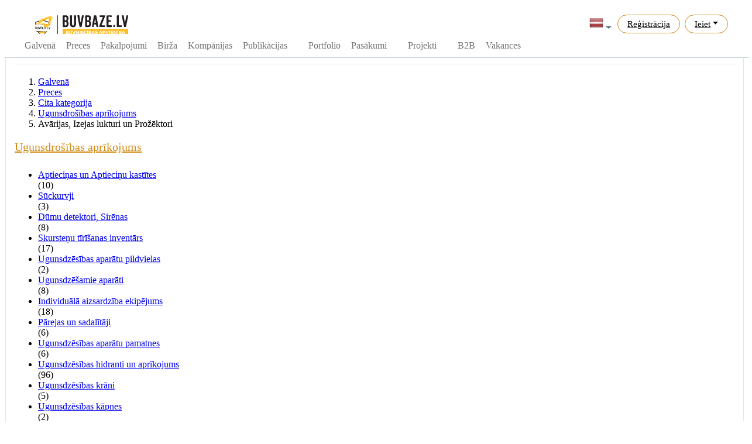

--- FILE ---
content_type: text/html; charset=utf-8
request_url: https://www.buvbaze.lv/lv/catalog/Avarijas__Izejas_lukturi_un_Prozektori/
body_size: 10598
content:
<!DOCTYPE html>
<html lang="lv">
<head>
  	<meta http-equiv="Content-Type" content="text/html; charset=utf-8" />
	<meta name="viewport" content="width=device-width, initial-scale=1.0">
	<title>Avārijas, Izejas lukturi un Prožēktori</title>
	<meta name="description" content="Kategorijā: izejas, Evakuācijas, lukturis, Divpusējs, evakuācijas" />
<meta name="keywords" content="izejas, Evakuācijas, lukturis, Divpusējs, evakuācijas" />
	<meta name="generator" content="BuvBaze Engine v 1.0.4" />
	<meta name="author" content="Deniss Metelskis (dmhope.ru)">
	
	<script type="text/javascript" src="/engine/classes/min/index.php?charset=utf-8&amp;g=general&amp;19&amp;v=1.1.06"></script>
	<link rel="stylesheet" type="text/css" href="/engine/classes/min/index.php?charset=utf-8&amp;g=style&amp;19&amp;v=1.1.61" />

  <link href="/templates/buvbaze/css/simple-line-icons.css" rel="stylesheet">
  <link rel="stylesheet" type="text/css" href="/templates/buvbaze/style/style_3.css?v1161" />
  <link href="https://fonts.googleapis.com/css?family=Play" rel="stylesheet">
  <meta name="verify-paysera" content="0d17dfb36463988dda7f5e23eda86853">
  <link rel="apple-touch-icon" sizes="192x192" href="/templates/buvbaze/favicons/logo_favicon_192x192.png">
  <link rel="shortcut icon" href="/templates/buvbaze/favicons/logo_favicon_192x192.png" type="image/png">
  <link rel="icon" type="image/png" sizes="192x192" href="/templates/buvbaze/favicons/logo_favicon_192x192.png">
  <meta name="msapplication-config" content="/templates/buvbaze/source/browserconfig.xml">
<script>(function(a,b,c,e,g){a[e]=a[e]||[],a[e].push({'gtm.start':new Date().getTime(),event:'gtm.js'});var h=b.getElementsByTagName(c)[0],k=b.createElement(c),m='dataLayer'==e?'':'&l='+e;k.async=!0,k.src='https://www.googletagmanager.com/gtm.js?id='+g+m,h.parentNode.insertBefore(k,h)})(window,document,'script','dataLayer','GTM-P363KB');</script>
  <script type="text/javascript" src="//platform-api.sharethis.com/js/sharethis.js#property=59549e75b69de60011989963&product=inline-share-buttons"></script>
  <meta name="google-site-verification" content="0z3JF3_RRlSBSbXPDKdthFpQ2P1DIKFk-7d8StwgiKA" />
  <script>
    (function(i,s,o,g,r,a,m){i['GoogleAnalyticsObject']=r;i[r]=i[r]||function(){
      (i[r].q=i[r].q||[]).push(arguments)},i[r].l=1*new Date();a=s.createElement(o),
      m=s.getElementsByTagName(o)[0];a.async=1;a.src=g;m.parentNode.insertBefore(a,m)
    })(window,document,'script','https://www.google-analytics.com/analytics.js','ga');
    ga('create', 'UA-64504619-1', 'auto');
  </script>
  <script>
  !function(f,b,e,v,n,t,s)
  {if(f.fbq)return;n=f.fbq=function(){n.callMethod?
  n.callMethod.apply(n,arguments):n.queue.push(arguments)};
  if(!f._fbq)f._fbq=n;n.push=n;n.loaded=!0;n.version='2.0';
  n.queue=[];t=b.createElement(e);t.async=!0;
  t.src=v;s=b.getElementsByTagName(e)[0];
  s.parentNode.insertBefore(t,s)}(window, document,'script',
  'https://connect.facebook.net/en_US/fbevents.js');
  fbq('init', '632686500522603');
  fbq('track', 'PageView');
</script>
<noscript><img height="1" width="1" style="display:none"
  src="https://www.facebook.com/tr?id=632686500522603&ev=PageView&noscript=1"
/></noscript>
</head>
<body class="app header-fixed">
    
    
<style>
.dsdfsdfsfsdf{display: flex; width: 100%;}

/* Горизонтальное меню */
.horizon-swiper {white-space:nowrap;font-size: 0;}
.horizon-swiper,.horizon-swiper *,.horizon-swiper :after,.horizon-swiper :before{box-sizing:border-box}
.horizon-swiper{position:relative; background:#fff; width: 100%;}
.horizon-swiper a:focus,.horizon-swiper button:focus{outline:0}
.horizon-swiper.mouse-drag,.horizon-swiper.mouse-drag *{-webkit-user-select:none;-moz-user-select:none;-ms-user-select:none;user-select:none}
.horizon-swiper .horizon-outer{overflow:hidden; margin: auto; width: 100%;}
.horizon-swiper .horizon-inner {white-space:nowrap; overflow-x:auto; overflow-y:hidden; -webkit-overflow-scrolling:touch; font-size: 0;}
.horizon-swiper .horizon-inner .active {border-bottom: 2px solid #d7852e;}
.horizon-swiper .horizon-inner .active a {color: #a76523; }
.horizon-swiper .horizon-item{display:inline-block;position:relative;white-space:nowrap; margin: 0px 4px;}
.horizon-swiper .horizon-dots{display:none;text-align:center}
.horizon-swiper .horizon-dots .horizon-dot{display:inline-block;margin:0px}
.horizon-swiper.initialized .horizon-dots{display:block}
.horizon-swiper .horizon-next,.horizon-swiper .horizon-prev{display:none}
.horizon-swiper.initialized .horizon-next,.horizon-swiper.initialized .horizon-prev{display:block}
.horizon-swiper.first-item .horizon-prev,.horizon-swiper.last-item .horizon-next{opacity:.2}

.horizon-swiper .horizon-item .card_top {padding: 10px 20px; font-size: 16px; text-transform: uppercase;border-bottom: 2px solid transparent;}


.horizon-swiper .horizon-item:first-child a{margin-left: 0px;}
.horizon-swiper .horizon-item:last-child a{margin-right: 0px;}
.horizon-swiper .horizon-item a {display: block; color: #737373; padding: 0 5px; line-height: 40px; font-size: 16px;/*text-transform: uppercase;*/text-decoration: none;}
.horizon-swiper .horizon-item:hover a {color: #a76523; border-bottom: 1px solid #d7852e;}

.horizon-inner::-webkit-scrollbar { width: 0;}
.horizon-inner {-ms-overflow-style: none;}
.horizon-inner {overflow: -moz-scrollbars-none;}


.header {transition: top 0.5s ease-in-out!important; top: 0;}
.nav-up {top: -133px;}

.horizon-swiper {display:block!important;}
#login-dp .bottom{background: #f9f9f9;border-top:1px solid #c2d0d6;clear:both;padding:14px;}
#login-dp .social-buttons{margin:12px 0    }
#login-dp .form-group {margin-bottom: 10px;}

.dropdown-menu .company_list {position:  relative;}
.dropdown-menu .company_list a span {width: 75%;display: inline-block;overflow:  hidden;text-overflow: ellipsis;line-height: 1;vertical-align:  middle;margin-left: 8px;}
.dropdown-menu .company_list a.com_editIcon {position:  absolute;background: #f1f3f5;border-left: 1px solid #c2d0d6;line-height: 1;top: 0;right:  0;height:  34px;padding: 0 6px; text-decoration: none;}
.dropdown-menu .company_list a.com_editIcon:hover, .dropdown-menu .company_list a.com_editIcon:hover i {background-color: #e5e7e8; color: #585858;}
.dropdown-menu .company_list a.com_editIcon i {margin: 0;padding: 0;font-size: 16px;line-height: 34px;color: #9ea1a2;}


.expert-review-link {padding: 6.5px 16px;box-sizing: border-box;font-size: 15px;color: #000;border-radius: 30px;border: 1px solid #cf8b14;cursor: pointer;transition: border .15s ease;}
.expert-review-link a {color: #000!important;}
.expert-review-link:hover {background: #f9d68a;}

.fullstory .text{text-align: justify; overflow-wrap: break-word;}
</style>



<header class="app-header navbar">
	<div class="container" style="padding:0px;">

		<div class="dsdfsdfsfsdf" style="height: 50px;">

			<!--<button class="navbar-toggler d-lg-none" type="button">☰</button>-->
			<a class="navbar-brand" href="/lv/"></a>

			
			<ul class="nav navbar-nav ml-auto" style="padding-right: 15px;">

				<li class="nav-item dropdown">
					<a class="nav-link nav-country dropdown-toggle" data-toggle="dropdown" href="#" role="button" aria-haspopup="true" aria-expanded="false"><img class="img-flag" alt="Latviski" height="24" src="/images/flags/Latvia.png"></a>
					<div class="dropdown-menu dropdown-menu-right">
						<div class="dropdown-header text-center"><strong>Mainīt valodu</strong></div>
						<a class="dropdown-item" href="/ru/catalog/Avarijas__Izejas_lukturi_un_Prozektori/" ><img class="img-flag" alt="Krieviski" height="24" src="/images/flags/Russia.png"> На русском</a>
					</div>
				</li>

				<li class="nav-item expert-review-link mx-1 d-down-none"><a class="nav-link" href="/lv/register/">Reģistrācija</a></li>
				<li class="nav-item expert-review-link dropdown mx-1">
					<a class="nav-link dropdown-toggle" data-toggle="dropdown" href="#" role="button" aria-haspopup="true" aria-expanded="false">Ieiet</a>
					<div id="login-dp" class="dropdown-menu dropdown-menu-right dropdown-menu-lg">
						<div class="dropdown-header text-center"><strong class="ng-binding">Ieiet</strong></div>
						<div style="padding: 10px; background: white;">
							<!--<div class="social-buttons"><a href="#" class="btn btn-facebook btn-block"><i class="fa fa-facebook"></i> Facebook</a></div>-->
							<form method="post">
								<div class="form-group">
									<label class="sr-only" for="login_name_lab">E-pasts</label>
									<input type="email" class="form-control" name="login_name" id="login_name_lab" placeholder="Email address" required>
								</div>
								<div class="form-group">
									<label class="sr-only" for="login_password_lab">Parole:</label>
									<input type="password" class="form-control" name="login_password" id="login_password_lab" placeholder="Password" required>
									<div class="help-block text-right"><a href="/lv/restore/">Aizmirsāt paroli?</a></div>
								</div>
								<div class="form-group">
									<input name="login" type="hidden" value="submit">
									<button type="button" onclick="submit();" class="btn btn-primary btn-block">Ieiet</button>
								</div>
							</form>
						</div>
						<div class="bottom text-center"><a href="/lv/register/"><b>Reģistrācija</b></a></div>
					</div>
				</li>
			</ul>
			



			

		</div>
		<div class="dsdfsdfsfsdf" style="height: 40px;">

			<div class="horizon-swiper" >
				<div class="horizon-item"><a href="/lv/">Galvenā</a></div>
				<div class="horizon-item"><a href="/lv/catalog/">Preces</a></div>
				<div class="horizon-item"><a href="/lv/pakalpojumi/">Pakalpojumi</a></div>
				<div class="horizon-item"><a href="/lv/ads/">Birža</a></div>
				<div class="horizon-item"><a href="/lv/companies/">Kompānijas </a></div>
				<div class="horizon-item"><a href="/lv/articles/">Publikācijas</a></div>
				<div class="horizon-item"><a href="/lv/video/"> </a></div>
				<div class="horizon-item"><a href="/lv/portfolio/">Portfolio</a></div>
				<div class="horizon-item"><a href="/lv/events/">Pasākumi</a></div>
				<div class="horizon-item"><a href="/lv/tenderi/"> </a></div>
				<div class="horizon-item"><a href="/lv/maju-projekti/">Projekti</a></div>
				<div class="horizon-item"><a href="/lv/biedri/"></a></div>
				<div class="horizon-item"><a href="/lv/b2b/">B2B</a></div>
				<div class="horizon-item"><a href="/lv/vakances/">Vakances</a></div>
				<div class="horizon-item"><a href="/lv/page/buvbaze_forums_2018/"> </a></div>
			</div>
		</div>

	</div>
</header>
    <div class="wrapper">
      <div class="wrapper-inner">
        
        <style>
	@media (max-width:1230px) {
		.wrapper-inner {width: 100%!important;display: block;}
		.items_list{border-bottom: 1px solid #ccc!important; width: 100%!important;display: block!important;font-size: 0px!important;margin-bottom:10px!important;box-shadow: none!important;}

		.section-buttons .pagination {margin: 0px!important; height: 20px!important; display: block!important; float: none!important;}
		.buvItems_image {display:inline-block; width: 40%!important;padding: 3px!important;}
		.buvItems_container{ width: 60%!important;display: inline-block;vertical-align: top; padding-left: 15px!important; }
		.button-hollow {display: none!important;}
		.item-name {height: auto!important;border: 0px!important; line-height: 15pt!important;}
	}	
	.section-header h2 {margin:0px!important;}


	.buvCatalog_box {display: inline-block; width: 100%;}
	.buvCatalog_box .container {background: #fff; border: 1px solid #e5e5e5; padding: 15px; width: 100%; margin-bottom: 15px;}
	.buvCatalog_box .container h1 {color: #333;font-size: 28px;font-weight: 300;margin: 0;}

	.buvCatalog_box .container h2 {margin: 0 0 10px 0;}
	.buvCatalog_box .container h2 a {color: #d18b11; font-size: 15pt; font-weight: 300; }

	.main_category {/*white-space: nowrap;*/ overflow: hidden; text-overflow: ellipsis;}
	a.buvcatalog_catLink {color: #333; font-size: 11pt; line-height: 1.3em;}

	.buv_sortBox {display: inline-block; width: 100%; padding: 8px 15px; margin-bottom: 20px; /*background-color: #fafafa;*/ border-radius: 4px;}


	/* products new */
	.products-list2 li.items_list{position:relative;display:block;float:left;width:23.5%;margin-right:2%;margin-bottom:25px;cursor:pointer;border:1px solid #fff;}
	.products-list2 li.items_list:hover{display:block;float:left;width:23.5%; margin-right:2%;margin-bottom:25px;outline:8px solid #fff;border:1px solid #fff;-webkit-box-shadow:0 0 10px 10px rgba(0,0,0,0.3);-moz-box-shadow:0 0 10px 10px rgba(0,0,0,0.3);box-shadow:0 0 10px 10px rgba(0,0,0,0.3);}
	.products-list2 li.items_list:nth-child(4n){margin-right:0}

	.products-list2 .image-wrap{width:100%;padding-top:75%; margin-bottom: 10px;}

	.products-list2 li.items_list .item-name{display:block;height:42px;overflow:hidden;padding-top:6px;margin-bottom:8px;line-height:10px;font-size: 20px;white-space: normal; border-top: 1px dotted #ccc;}
	.products-list2 li.items_list .item-name a{color:#333; font-weight: 300; text-decoration: none;font-size: 10pt;}
	.products-list2 li.items_list .item-name a:hover{color:#d18b11; font-weight: 300; text-decoration: underline;}

	.products-list2 li .item-price{margin:5px 0 5px 0px;font-size:18px;color:#d38b11;font-weight:600}
	.products-list2 li .item-price .amount{margin:0;color:#999;font-size:14px;font-weight:400}
	.products-list2 li .item-old-price{margin-right: 5px;font-size:14px; font-weight: 300; color:#8f8f8f;text-decoration:line-through}
	.products-list2 li .item-author i {display: none; }
	.products-list2 li .item-author{display:block;text-align:left;margin:-3px 5px 0 0;color:#888;font-size:8pt}

	.products-list2 li.items_list .item-author a{font-size:9pt;color:#888;text-decoration:none}
	.products-list2 li.items_list .item-author a:hover{font-size:9pt;color:#333;text-decoration:underline}
	/*****************/


	.breadcrumb {background: transparent;}
</style>

<div class="buvCatalog_box" data-sticky_parent>
	<div class="col-md-9">
		<!-- Поисковик по сайту -->
		<div class="container" style="background: #919191; padding: 5px;">
	<div class="row">
		<div class="col-md-12">
			<form name="searchForm" action="/lv/search/1/" id="fullsearch" method="get" autocomplete="off" data-lang="lv">
				<div class="custom-search-form">
					<input class="buvSearch_searchForm" type="text" id="q" name="q" placeholder="Meklēt preci, pakalpojumu, kompāniju.." shortplaceholder="Meklēt preci, pakalpojumu, kompāniju.." value="" spellcheck="false" autocomplete="off">
					<span class="buvSearch_searchBtn">
						<button type="submit" value="Meklēt">Meklēt</button>
					</span>
				</div>
			</form>

			<div class="col-md-12 text-left" id="buvSearch_radio" style="display: none; padding: 15px;">
				<label class="radio-inline buvSearch_radio active"><input type="radio" id="module_1" name="module" value="1">Meklēt precēs </label>
				<label class="radio-inline buvSearch_radio"><input type="radio" id="module_2" name="module" value="2">Meklēt pakalpojumos</label>
				<label class="radio-inline buvSearch_radio"><input type="radio" id="module_3" name="module" value="3">Meklēt kompānijās</label>
				<label class="radio-inline buvSearch_radio"><input type="radio" id="module_4" name="module" value="4">Meklēšana tenderos</label>
			</div>
		</div>
	</div>
</div>
		<!-- /Поисковик по сайту -->

		<div class="container">
			<!-- Название раздела -->
			<div style="display: inline-block; width: 100%; border-bottom: 1px solid #e6e6e6; margin-bottom: 5px;">
				<h2>Kategorijas preču sadaļā</h2>
			</div>
			<!-- /Название раздела -->

			<!-- Крошки -->
			<ol class="breadcrumb">
				<li class="breadcrumb-item"><a href="/lv/">Galvenā</a></li>
				<li class="breadcrumb-item"><a href="/lv/catalog/">Preces</a></li>
				<li class="breadcrumb-item"><a href="https://www.buvbaze.lv/lv/catalog/cita_kategorija_preces/">Cita kategorija</a></li>  <li class="breadcrumb-item"><a href="https://www.buvbaze.lv/lv/catalog/Ugunsdrosibas_aprikojums/">Ugunsdrošības aprīkojums</a></li>  <li class="breadcrumb-item active"><span>Avārijas, Izejas lukturi un Prožēktori</span></li>
			</ol>
			<!-- /Крошки -->
			
			<!-- Категории -->
			<div class="row-flex row-flex-wrap">
				<div class="col-xs-12"><div style='background: #fff; margin-bottom: 15px; width: 100%;'><div class="main_head"><h2><a href="/lv/catalog/Ugunsdrosibas_aprikojums/">Ugunsdrošības aprīkojums</a></h2></div><div class="main_category"><ul class="buv_catList"><div class='col-xs-12 col-md-6'><li class=""><div class="buv_catName"><a href="/lv/catalog/Aptiecinas_un_Aptiecinu_kastites/">Aptieciņas un Aptieciņu kastītes</a></div><div class="buv_catValue">(10)</div></li></div><div class='col-xs-12 col-md-6'><li class=""><div class="buv_catName"><a href="/lv/catalog/Suckurvji/">Sūckurvji</a></div><div class="buv_catValue">(3)</div></li></div><div class='col-xs-12 col-md-6'><li class=""><div class="buv_catName"><a href="/lv/catalog/Dumu_detektori__Sirenas/">Dūmu detektori, Sirēnas</a></div><div class="buv_catValue">(8)</div></li></div><div class='col-xs-12 col-md-6'><li class=""><div class="buv_catName"><a href="/lv/catalog/Skurstenu_tirisanas_inventars/">Skursteņu tīrīšanas inventārs</a></div><div class="buv_catValue">(17)</div></li></div><div class='col-xs-12 col-md-6'><li class=""><div class="buv_catName"><a href="/lv/catalog/Ugunsdzesibas_aparatu_pildvielas/">Ugunsdzēsības aparātu pildvielas</a></div><div class="buv_catValue">(2)</div></li></div><div class='col-xs-12 col-md-6'><li class=""><div class="buv_catName"><a href="/lv/catalog/Ugunsdzesamie_aparati/">Ugunsdzēšamie aparāti</a></div><div class="buv_catValue">(8)</div></li></div><div class='col-xs-12 col-md-6'><li class=""><div class="buv_catName"><a href="/lv/catalog/Individuala_aizsardziba_ekipejums/">Individuālā aizsardzība ekipējums</a></div><div class="buv_catValue">(18)</div></li></div><div class='col-xs-12 col-md-6'><li class=""><div class="buv_catName"><a href="/lv/catalog/Parejas_un_sadalitaji/">Pārejas un sadalītāji</a></div><div class="buv_catValue">(6)</div></li></div><div class='col-xs-12 col-md-6'><li class=""><div class="buv_catName"><a href="/lv/catalog/Ugunsdzesibas_aparatu_pamatnes/">Ugunsdzēsības aparātu pamatnes</a></div><div class="buv_catValue">(6)</div></li></div><div class='col-xs-12 col-md-6'><li class=""><div class="buv_catName"><a href="/lv/catalog/Ugunsdzesibas_hidranti_un_aprikojums/">Ugunsdzēsības hidranti un aprīkojums</a></div><div class="buv_catValue">(96)</div></li></div><div class='col-xs-12 col-md-6'><li class=""><div class="buv_catName"><a href="/lv/catalog/Ugunsdzesibas_krani/">Ugunsdzēsības krāni</a></div><div class="buv_catValue">(5)</div></li></div><div class='col-xs-12 col-md-6'><li class=""><div class="buv_catName"><a href="/lv/catalog/Ugunsdzesibas_kapnes/">Ugunsdzēsības kāpnes</a></div><div class="buv_catValue">(2)</div></li></div><div class='col-xs-12 col-md-6'><li class=""><div class="buv_catName"><a href="/lv/catalog/Ugunsdzesibas_slutenes/">Ugunsdzēsības šļūtenes</a></div><div class="buv_catValue">(18)</div></li></div><div class='col-xs-12 col-md-6'><li class=""><div class="buv_catName"><a href="/lv/catalog/Ugunsdzesibas_stobri/">Ugunsdzēsības stobri</a></div><div class="buv_catValue">(13)</div></li></div><div class='col-xs-12 col-md-6'><li class=""><div class="buv_catName"><a href="/lv/catalog/Ugunsdzesibas_stendi/">Ugunsdzēsības stendi</a></div><div class="buv_catValue">(8)</div></li></div><div class='col-xs-12 col-md-6'><li class=""><div class="buv_catName"><a href="/lv/catalog/Ugunsdzesibas_parklaji/">Ugunsdzēsības pārklāji</a></div><div class="buv_catValue">(3)</div></li></div><div class='col-xs-12 col-md-6'><li class=""><div class="buv_catName"><a href="/lv/catalog/Ugunsdzesibas_sistemas/">Ugunsdzēsības sistēmas</a></div><div class="buv_catValue">(16)</div></li></div><div class='col-xs-12 col-md-6'><li class=""><div class="buv_catName"><a href="/lv/catalog/Savienojumi__Savienotajgalvinas/">Savienojumi, Savienotājgalviņas</a></div><div class="buv_catValue">(31)</div></li></div><div class='col-xs-12 col-md-6'><li class=""><div class="buv_catName"><a href="/lv/catalog/Glabsanas_iekartas/">Glābšanas iekārtas</a></div><div class="buv_catValue">(13)</div></li></div><div class='col-xs-12 col-md-6'><li class="action"><div class="buv_catName"><a href="/lv/catalog/Avarijas__Izejas_lukturi_un_Prozektori/">Avārijas, Izejas lukturi un Prožēktori</a></div><div class="buv_catValue">(3)</div></li></div><div class='col-xs-12 col-md-6'><li class=""><div class="buv_catName"><a href="/lv/catalog/Ugunsdzesibas_kranu_kastes/">Ugunsdzēsības krānu kastes</a></div><div class="buv_catValue">(24)</div></li></div><div class='col-xs-12 col-md-6'><li class=""><div class="buv_catName"><a href="/lv/catalog/Atslegu_skapisi/">Atslēgu skapīši</a></div><div class="buv_catValue">(7)</div></li></div><div class='col-xs-12 col-md-6'><li class=""><div class="buv_catName"><a href="/lv/catalog/Ugunsdzesibas_aparatu_kastes/">Ugunsdzēsības aparātu kastes</a></div><div class="buv_catValue">(14)</div></li></div></ul></div></div></div>
			</div>
			<!-- /Категории -->
		</div>

		<div class="container">
			<div class="row">
				<div class="col-md-9">
					<h2>Avārijas, Izejas lukturi un Prožēktori</h2>
				</div>

				<div class="col-md-3">
					
					<a href="/lv/register/" class="btn btn-block btn-gold"><i class="fa fa-plus" style="color: #fff;"></i> Pievienot pakalpojumu</a>
				</div>
			</div>
			<div style="display: inline-block; width: 100%; border-bottom: 1px solid #e6e6e6;"></div>

			<!-- Сортировка -->
			<div class="buv_sortBox">
				<div class="filter-option pull-left">
					<div class="trackMe collapsible">
						<div class='sidebar-body left' >			
							<select id='sortByFilter' class='form-control trackMe collapsible' onchange='window.location.href=this.options[this.selectedIndex].value'>
								<option value="/lv/catalog/Avarijas__Izejas_lukturi_un_Prozektori/sort/sp=0;">Pēc datuma</option>
<option value="/lv/catalog/Avarijas__Izejas_lukturi_un_Prozektori/sort/sp=1;" selected >Lētākās vispirms </option>
<option value="/lv/catalog/Avarijas__Izejas_lukturi_un_Prozektori/sort/sp=2;">Dārgākās vispirms</option>
<option value="/lv/catalog/Avarijas__Izejas_lukturi_un_Prozektori/sort/sp=3;">Populārākas vispirms</option>

							</select>
						</div>
						<div class='sidebar-body left'>			
							<select id='sortByFilter' class='form-control trackMe collapsible' onchange='window.location.href=this.options[this.selectedIndex].value'>
								<option value="/lv/catalog/Avarijas__Izejas_lukturi_un_Prozektori/sort/pi=24;">24</option>
<option value="/lv/catalog/Avarijas__Izejas_lukturi_un_Prozektori/sort/pi=48;">48</option>
<option value="/lv/catalog/Avarijas__Izejas_lukturi_un_Prozektori/sort/pi=72;">72</option>
	
							</select>
						</div>
					</div>
				</div>
				<div class="filter-option pull-right">
					<div class="trackMe collapsible">
						<span class="pagination-text" style="line-height: 27pt;"><b>1</b> - <b>3</b> no <b>3</b> preču</span>
					</div>
				</div>
			</div>
			<!-- /Сортировка -->

			<!-- Товары -->
			<div style="margin-top: 10px;">
				<ul class="products-list2 clearfix">
					<li class="items_list">
	<div class="buvItems_image"><a href="/lv/catalog/88813/evakuacijas-izejas-lukturis-lx-604-68-dc-led.html"><div class="image-wrap product-image"><img src="https://www.latakva.lv/uploads/image/2016-09/1473667989_5cd18bd23f2c687a6e69f86731c6c311.jpg" alt="Evakuācijas izejas lukturis LX"></div></a></div>
	<div class="buvItems_container">
		<p class="item-name"><a href="/lv/catalog/88813/evakuacijas-izejas-lukturis-lx-604-68-dc-led.html">Evakuācijas izejas lukturis LX</a></p>
		<span class='item-author'><a href="/lv/companies/25770/">Latakva Fire Service</a></span>
				<div class='clearfix'>
			<div class='item-price' align="left">
				 27.83 &euro;
			</div>
		</div>
	</div>
</li><li class="items_list">
	<div class="buvItems_image"><a href="/lv/catalog/88814/divpusejs-evakuacijas-izejas-lukturis-yj-982.html"><div class="image-wrap product-image"><img src="https://www.latakva.lv/uploads/image/2016-09/1473668605_7b191b29d1032afc93ae837fef83a7a0.jpg" alt="Divpusējs evakuācijas izejas l"></div></a></div>
	<div class="buvItems_container">
		<p class="item-name"><a href="/lv/catalog/88814/divpusejs-evakuacijas-izejas-lukturis-yj-982.html">Divpusējs evakuācijas izejas l</a></p>
		<span class='item-author'><a href="/lv/companies/25770/">Latakva Fire Service</a></span>
				<div class='clearfix'>
			<div class='item-price' align="left">
				 29.46 &euro;
			</div>
		</div>
	</div>
</li><li class="items_list">
	<div class="buvItems_image"><a href="/lv/catalog/88815/evakuacijas-izejas-lukturis-yd-650ac-dc.html"><div class="image-wrap product-image"><img src="https://www.latakva.lv/uploads/image/2016-09/1473668716_1709047aa07de6a9ec86baee0d121b69.jpg" alt="Evakuācijas izejas lukturis YD"></div></a></div>
	<div class="buvItems_container">
		<p class="item-name"><a href="/lv/catalog/88815/evakuacijas-izejas-lukturis-yd-650ac-dc.html">Evakuācijas izejas lukturis YD</a></p>
		<span class='item-author'><a href="/lv/companies/25770/">Latakva Fire Service</a></span>
				<div class='clearfix'>
			<div class='item-price' align="left">
				 37.88 &euro;
			</div>
		</div>
	</div>
</li>
				</ul>
			</div>
			<!-- /Товары -->

			<!-- Пагинатор -->
			
			<!-- /Пагинатор -->
		</div>
	</div>
	<div class="col-md-3" data-sticky_column>
		<!-- Правый блок -->
		

		<!-- Информер 'b2b' -->
		<div class="buvWall_aside">
			<div class="sidebar2">
				<div class="buvWall_blockTititle">
					<a class="buvWall_blockLink1" href="/lv/b2b/">B2B piedāvājums</a>
				</div>
				<div class='sidebar-body'>
					<style>
.card__b2b-01.no_border {
  border: 0 !important;
  border-radius: 0 !important;
  box-shadow: none !important;
}
</style>

<div class="card card__b2b-01 no_border" onclick="ga('send', 'event', 'click', 'informer_b2b');">
	<div class="card__b2b-content">
		<div class="text-center"><a href="/lv/b2b/26-greenteQ-KlimaKonform-sistema/" class=" text-center"><img alt="image" class="img-responsive" style="display: inline-block; max-width: 130px;" src="/uploads/avatars/a_rpd7Fivwf5.jpeg"></a></div>
		<h3><a href="/lv/b2b/26-greenteQ-KlimaKonform-sistema/" class="card__b2b-title">greenteQ KlimaKonform sistēma</a></h3>
		<div class="card__b2b-msg">Aicinām uz sadarbību arhitektus un konstruktoru birojus. Nodrošinām visu nepieciešamo tehnisko informāciju.</div>

		<div class="cat-block"><div class="cat-title">Kategorija</div><div class="cat-msg"><span>/</span>Arhitekti</div></div>
		<div class="cat-block"><div class="cat-title">Galvenais ofiss</div><div class="cat-msg"><span>/</span>Latvija</div></div>
		<div class="cat-block"><div class="cat-title">Interesējošās valstis</div><div class="cat-msg"><span>/</span>Latvija</div></div>
	</div>
	<div class="contact-panel"><div class="contact-panel-button" style="width: 100%;"><a href="/lv/b2b/26-greenteQ-KlimaKonform-sistema/" class="bb-btn btn-phone btn-block" style="padding: 3px 16px;">Skatīt piedāvājumu</a></div></div>
</div>
				</div>
			</div>
		</div>
		<!-- /Информер 'b2b' -->

		
		
		<!-- /Правый блок -->
	</div>
</div>
        <div style="clear: both"></div>
      </div>
      <footer role="contentinfo_land">
    <div class="wrapper_landing-inner">
        <div class="footer-left" style="width:100%;">
            <ul class="footer-links">
                <li><a href="/lv/page/aboutus/">Par projektu</a></li>
                <li><a href="/lv/page/tarifu_plani/">Tarifu plāni</a></li>
                <li><a href="/lv/page/noteikumi/">Lietošanas noteikumi</a></li>
                <li><a href="/lv/page/konfidencialitates-politika/">Konfidencialitātes politika</a></li>
				<!--<li><a href="/lv/page/informacija-veikaliem/">Veikaliem</a></li>-->
                <li><a href="/lv/page/pressa/">Prese</a></li>
                <li><a href="/lv/blog/">Blogs</a></li>
                <li><a href="/lv/page/sadarbiba/">Sadarbība</a></li>
                <li><a href="/lv/page/vakances/">Vakances</a></li>
                <li><a href="/lv/buvniecibas-gada-balsosana-2017/">Balsošana</a></li>
                <li><a href="/lv/page/buvbaze_forums_2018/"> </a></li>

            </ul>
            <ul class="social-links">
                <li><a href="https://www.facebook.com/buvbaze.lv/" target="_blank"><i class="fa fa-facebook"></i>Facebook</a></li>
                <li><a href="https://www.instagram.com/buvbazelv/" target="_blank"><i class="fa fa-instagram"></i>Instagram</a></li>
                <li><a href="https://twitter.com/buvbazelv" target="_blank"><i class="fa fa-twitter"></i>Twitter</a></li>
                <li><a href="https://www.youtube.com/channel/UCAzwaD4a8i2-tfnNSKaX7pA" target="_blank"><i class="fa fa-youtube"></i>Youtube</a></li>
            </ul>
        </div>
    </div>
    <div class="wrapper_landing-inner" style="display: block;">
        <div class="row" style="display: block; margin: 0;">
            <div class="col-md-6" style="display: inline-block;">Remontē un būvē kopā ar speciālistiem. Izvēlies sev labākos pēc atsauksmēm un cenām.</div>
            <div class="col-md-6 text-md-right" style="display: inline-block;">© 2018. Buvbaze. Visas tiesības aizsargātas</div>
        </div>
    </div>
</footer>

<div id="top_dm_button"><i class="fa fa-chevron-up"></i></div>
<script>
!function(f,b,e,v,n,t,s){if(f.fbq)return;n=f.fbq=function(){n.callMethod?
n.callMethod.apply(n,arguments):n.queue.push(arguments)};if(!f._fbq)f._fbq=n;
n.push=n;n.loaded=!0;n.version='2.0';n.queue=[];t=b.createElement(e);t.async=!0;
t.src=v;s=b.getElementsByTagName(e)[0];s.parentNode.insertBefore(t,s)}(window,
document,'script','https://connect.facebook.net/en_US/fbevents.js');
fbq('init', '1643887382531669'); // Insert your pixel ID here.
fbq('track', 'PageView');
</script>
<noscript><img height="1" width="1" style="display:none"src="https://www.facebook.com/tr?id=1643887382531669&ev=PageView&noscript=1"/></noscript>
<script type="text/javascript"> (function (d, w, c) { (w[c] = w[c] || []).push(function() { try { w.yaCounter31101306 = new Ya.Metrika({ id:31101306, clickmap:true, trackLinks:true, accurateTrackBounce:true, webvisor:true, trackHash:true }); } catch(e) { } }); var n = d.getElementsByTagName("script")[0], s = d.createElement("script"), f = function () { n.parentNode.insertBefore(s, n); }; s.type = "text/javascript"; s.async = true; s.src = "https://mc.yandex.ru/metrika/watch.js"; if (w.opera == "[object Opera]") { d.addEventListener("DOMContentLoaded", f, false); } else { f(); } })(document, window, "yandex_metrika_callbacks"); </script> <noscript><div><img src="https://mc.yandex.ru/watch/31101306" style="position:absolute; left:-9999px;" alt="" /></div></noscript>
<script id="rhlpscrtg" type="text/javascript" charset="utf-8" async="async" src="https://web.redhelper.ru/service/main.js?c=trutek"></script> 


<script>
    (function() {
    "use strict";
    activeStickyKit();
    var screen = 992;
    var windowHeight, windowWidth;
    windowWidth = $(window).width();
    if (windowWidth < screen) {
        detachStickyKit();
    } else {
        activeStickyKit();
    }
    windowSize();
    $(window).resize(
        debounce(function() {
            windowSize();
            $(document.body).trigger("sticky_kit:recalc");
            if (windowWidth < screen) {
                detachStickyKit();
            } else {
                activeStickyKit();
            }
        }, 250)
    );
})(window.jQuery);
</script>
    </div>
    
    <script type="text/javascript">
var dle_root       = '/';
var bb_lang       = 'lv';
var dle_admin      = '';
var dle_login_hash = '';
var dle_group      = 5;
var dle_skin       = 'buvbaze';
var dle_act_lang   = ["Jā", "Nē", "Ievadīšana", "Atcelšana", "Сохранить", "Удалить", "Загрузка. Пожалуйста, подождите..."];
var dle_info       = 'Informācija';
var dle_confirm    = 'Apstiprinājums';
var dle_prompt     = 'Informācijas ievadīšana';
var dle_req_field  = 'Заполните все необходимые поля';
var dle_del_agree  = 'Вы действительно хотите удалить? Данное действие невозможно будет отменить';
var dle_save_ok    = 'Изменения успешно сохранены. Обновить страницу?';
var dm_bgb_dm_time_days = ' d. ';
var dm_bgb_dm_time_hours = ' s. ';
var dm_bgb_dm_time_minutes = ' m. ';
var dm_bgb_dm_time_seconds = ' s.';
var dm_bgb_vStop = '2017-12-31 23:59:00';
var dm_bgb_StopText = '';
var activeBBPage    = '1';
</script>
    <noscript><iframe src="https://www.googletagmanager.com/ns.html?id=GTM-P363KB" height="0" width="0" style="display:none;visibility:hidden"></iframe></noscript>
  </body>
  </html><!-- Copyright Deniss Metelskis (http://dmhope.ru) -->